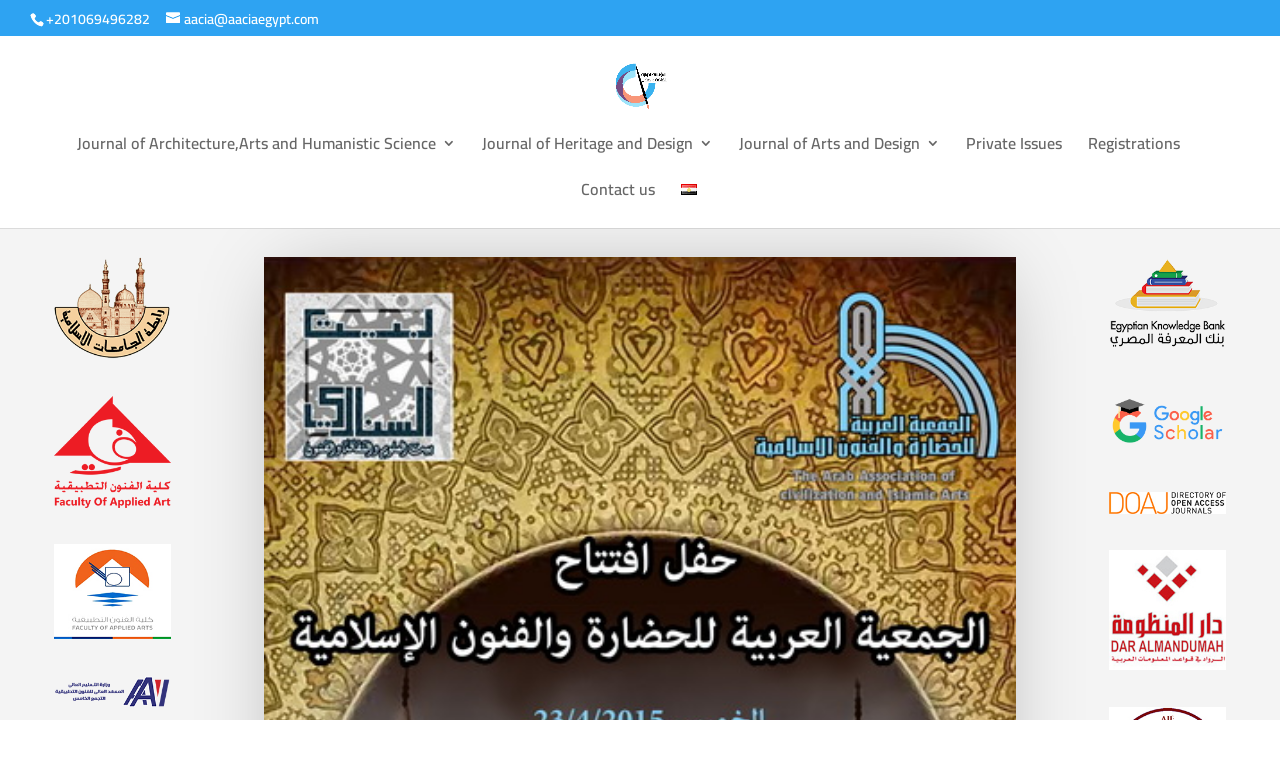

--- FILE ---
content_type: text/html; charset=utf-8
request_url: https://www.google.com/recaptcha/enterprise/anchor?ar=1&k=6LdRPSEsAAAAABACn-si7OZGPjaxfoSwRzYoy_3t&co=aHR0cHM6Ly9hYWNpYWVneXB0LmNvbTo0NDM.&hl=en&v=N67nZn4AqZkNcbeMu4prBgzg&size=invisible&anchor-ms=20000&execute-ms=30000&cb=910w2wpi0vlh
body_size: 48868
content:
<!DOCTYPE HTML><html dir="ltr" lang="en"><head><meta http-equiv="Content-Type" content="text/html; charset=UTF-8">
<meta http-equiv="X-UA-Compatible" content="IE=edge">
<title>reCAPTCHA</title>
<style type="text/css">
/* cyrillic-ext */
@font-face {
  font-family: 'Roboto';
  font-style: normal;
  font-weight: 400;
  font-stretch: 100%;
  src: url(//fonts.gstatic.com/s/roboto/v48/KFO7CnqEu92Fr1ME7kSn66aGLdTylUAMa3GUBHMdazTgWw.woff2) format('woff2');
  unicode-range: U+0460-052F, U+1C80-1C8A, U+20B4, U+2DE0-2DFF, U+A640-A69F, U+FE2E-FE2F;
}
/* cyrillic */
@font-face {
  font-family: 'Roboto';
  font-style: normal;
  font-weight: 400;
  font-stretch: 100%;
  src: url(//fonts.gstatic.com/s/roboto/v48/KFO7CnqEu92Fr1ME7kSn66aGLdTylUAMa3iUBHMdazTgWw.woff2) format('woff2');
  unicode-range: U+0301, U+0400-045F, U+0490-0491, U+04B0-04B1, U+2116;
}
/* greek-ext */
@font-face {
  font-family: 'Roboto';
  font-style: normal;
  font-weight: 400;
  font-stretch: 100%;
  src: url(//fonts.gstatic.com/s/roboto/v48/KFO7CnqEu92Fr1ME7kSn66aGLdTylUAMa3CUBHMdazTgWw.woff2) format('woff2');
  unicode-range: U+1F00-1FFF;
}
/* greek */
@font-face {
  font-family: 'Roboto';
  font-style: normal;
  font-weight: 400;
  font-stretch: 100%;
  src: url(//fonts.gstatic.com/s/roboto/v48/KFO7CnqEu92Fr1ME7kSn66aGLdTylUAMa3-UBHMdazTgWw.woff2) format('woff2');
  unicode-range: U+0370-0377, U+037A-037F, U+0384-038A, U+038C, U+038E-03A1, U+03A3-03FF;
}
/* math */
@font-face {
  font-family: 'Roboto';
  font-style: normal;
  font-weight: 400;
  font-stretch: 100%;
  src: url(//fonts.gstatic.com/s/roboto/v48/KFO7CnqEu92Fr1ME7kSn66aGLdTylUAMawCUBHMdazTgWw.woff2) format('woff2');
  unicode-range: U+0302-0303, U+0305, U+0307-0308, U+0310, U+0312, U+0315, U+031A, U+0326-0327, U+032C, U+032F-0330, U+0332-0333, U+0338, U+033A, U+0346, U+034D, U+0391-03A1, U+03A3-03A9, U+03B1-03C9, U+03D1, U+03D5-03D6, U+03F0-03F1, U+03F4-03F5, U+2016-2017, U+2034-2038, U+203C, U+2040, U+2043, U+2047, U+2050, U+2057, U+205F, U+2070-2071, U+2074-208E, U+2090-209C, U+20D0-20DC, U+20E1, U+20E5-20EF, U+2100-2112, U+2114-2115, U+2117-2121, U+2123-214F, U+2190, U+2192, U+2194-21AE, U+21B0-21E5, U+21F1-21F2, U+21F4-2211, U+2213-2214, U+2216-22FF, U+2308-230B, U+2310, U+2319, U+231C-2321, U+2336-237A, U+237C, U+2395, U+239B-23B7, U+23D0, U+23DC-23E1, U+2474-2475, U+25AF, U+25B3, U+25B7, U+25BD, U+25C1, U+25CA, U+25CC, U+25FB, U+266D-266F, U+27C0-27FF, U+2900-2AFF, U+2B0E-2B11, U+2B30-2B4C, U+2BFE, U+3030, U+FF5B, U+FF5D, U+1D400-1D7FF, U+1EE00-1EEFF;
}
/* symbols */
@font-face {
  font-family: 'Roboto';
  font-style: normal;
  font-weight: 400;
  font-stretch: 100%;
  src: url(//fonts.gstatic.com/s/roboto/v48/KFO7CnqEu92Fr1ME7kSn66aGLdTylUAMaxKUBHMdazTgWw.woff2) format('woff2');
  unicode-range: U+0001-000C, U+000E-001F, U+007F-009F, U+20DD-20E0, U+20E2-20E4, U+2150-218F, U+2190, U+2192, U+2194-2199, U+21AF, U+21E6-21F0, U+21F3, U+2218-2219, U+2299, U+22C4-22C6, U+2300-243F, U+2440-244A, U+2460-24FF, U+25A0-27BF, U+2800-28FF, U+2921-2922, U+2981, U+29BF, U+29EB, U+2B00-2BFF, U+4DC0-4DFF, U+FFF9-FFFB, U+10140-1018E, U+10190-1019C, U+101A0, U+101D0-101FD, U+102E0-102FB, U+10E60-10E7E, U+1D2C0-1D2D3, U+1D2E0-1D37F, U+1F000-1F0FF, U+1F100-1F1AD, U+1F1E6-1F1FF, U+1F30D-1F30F, U+1F315, U+1F31C, U+1F31E, U+1F320-1F32C, U+1F336, U+1F378, U+1F37D, U+1F382, U+1F393-1F39F, U+1F3A7-1F3A8, U+1F3AC-1F3AF, U+1F3C2, U+1F3C4-1F3C6, U+1F3CA-1F3CE, U+1F3D4-1F3E0, U+1F3ED, U+1F3F1-1F3F3, U+1F3F5-1F3F7, U+1F408, U+1F415, U+1F41F, U+1F426, U+1F43F, U+1F441-1F442, U+1F444, U+1F446-1F449, U+1F44C-1F44E, U+1F453, U+1F46A, U+1F47D, U+1F4A3, U+1F4B0, U+1F4B3, U+1F4B9, U+1F4BB, U+1F4BF, U+1F4C8-1F4CB, U+1F4D6, U+1F4DA, U+1F4DF, U+1F4E3-1F4E6, U+1F4EA-1F4ED, U+1F4F7, U+1F4F9-1F4FB, U+1F4FD-1F4FE, U+1F503, U+1F507-1F50B, U+1F50D, U+1F512-1F513, U+1F53E-1F54A, U+1F54F-1F5FA, U+1F610, U+1F650-1F67F, U+1F687, U+1F68D, U+1F691, U+1F694, U+1F698, U+1F6AD, U+1F6B2, U+1F6B9-1F6BA, U+1F6BC, U+1F6C6-1F6CF, U+1F6D3-1F6D7, U+1F6E0-1F6EA, U+1F6F0-1F6F3, U+1F6F7-1F6FC, U+1F700-1F7FF, U+1F800-1F80B, U+1F810-1F847, U+1F850-1F859, U+1F860-1F887, U+1F890-1F8AD, U+1F8B0-1F8BB, U+1F8C0-1F8C1, U+1F900-1F90B, U+1F93B, U+1F946, U+1F984, U+1F996, U+1F9E9, U+1FA00-1FA6F, U+1FA70-1FA7C, U+1FA80-1FA89, U+1FA8F-1FAC6, U+1FACE-1FADC, U+1FADF-1FAE9, U+1FAF0-1FAF8, U+1FB00-1FBFF;
}
/* vietnamese */
@font-face {
  font-family: 'Roboto';
  font-style: normal;
  font-weight: 400;
  font-stretch: 100%;
  src: url(//fonts.gstatic.com/s/roboto/v48/KFO7CnqEu92Fr1ME7kSn66aGLdTylUAMa3OUBHMdazTgWw.woff2) format('woff2');
  unicode-range: U+0102-0103, U+0110-0111, U+0128-0129, U+0168-0169, U+01A0-01A1, U+01AF-01B0, U+0300-0301, U+0303-0304, U+0308-0309, U+0323, U+0329, U+1EA0-1EF9, U+20AB;
}
/* latin-ext */
@font-face {
  font-family: 'Roboto';
  font-style: normal;
  font-weight: 400;
  font-stretch: 100%;
  src: url(//fonts.gstatic.com/s/roboto/v48/KFO7CnqEu92Fr1ME7kSn66aGLdTylUAMa3KUBHMdazTgWw.woff2) format('woff2');
  unicode-range: U+0100-02BA, U+02BD-02C5, U+02C7-02CC, U+02CE-02D7, U+02DD-02FF, U+0304, U+0308, U+0329, U+1D00-1DBF, U+1E00-1E9F, U+1EF2-1EFF, U+2020, U+20A0-20AB, U+20AD-20C0, U+2113, U+2C60-2C7F, U+A720-A7FF;
}
/* latin */
@font-face {
  font-family: 'Roboto';
  font-style: normal;
  font-weight: 400;
  font-stretch: 100%;
  src: url(//fonts.gstatic.com/s/roboto/v48/KFO7CnqEu92Fr1ME7kSn66aGLdTylUAMa3yUBHMdazQ.woff2) format('woff2');
  unicode-range: U+0000-00FF, U+0131, U+0152-0153, U+02BB-02BC, U+02C6, U+02DA, U+02DC, U+0304, U+0308, U+0329, U+2000-206F, U+20AC, U+2122, U+2191, U+2193, U+2212, U+2215, U+FEFF, U+FFFD;
}
/* cyrillic-ext */
@font-face {
  font-family: 'Roboto';
  font-style: normal;
  font-weight: 500;
  font-stretch: 100%;
  src: url(//fonts.gstatic.com/s/roboto/v48/KFO7CnqEu92Fr1ME7kSn66aGLdTylUAMa3GUBHMdazTgWw.woff2) format('woff2');
  unicode-range: U+0460-052F, U+1C80-1C8A, U+20B4, U+2DE0-2DFF, U+A640-A69F, U+FE2E-FE2F;
}
/* cyrillic */
@font-face {
  font-family: 'Roboto';
  font-style: normal;
  font-weight: 500;
  font-stretch: 100%;
  src: url(//fonts.gstatic.com/s/roboto/v48/KFO7CnqEu92Fr1ME7kSn66aGLdTylUAMa3iUBHMdazTgWw.woff2) format('woff2');
  unicode-range: U+0301, U+0400-045F, U+0490-0491, U+04B0-04B1, U+2116;
}
/* greek-ext */
@font-face {
  font-family: 'Roboto';
  font-style: normal;
  font-weight: 500;
  font-stretch: 100%;
  src: url(//fonts.gstatic.com/s/roboto/v48/KFO7CnqEu92Fr1ME7kSn66aGLdTylUAMa3CUBHMdazTgWw.woff2) format('woff2');
  unicode-range: U+1F00-1FFF;
}
/* greek */
@font-face {
  font-family: 'Roboto';
  font-style: normal;
  font-weight: 500;
  font-stretch: 100%;
  src: url(//fonts.gstatic.com/s/roboto/v48/KFO7CnqEu92Fr1ME7kSn66aGLdTylUAMa3-UBHMdazTgWw.woff2) format('woff2');
  unicode-range: U+0370-0377, U+037A-037F, U+0384-038A, U+038C, U+038E-03A1, U+03A3-03FF;
}
/* math */
@font-face {
  font-family: 'Roboto';
  font-style: normal;
  font-weight: 500;
  font-stretch: 100%;
  src: url(//fonts.gstatic.com/s/roboto/v48/KFO7CnqEu92Fr1ME7kSn66aGLdTylUAMawCUBHMdazTgWw.woff2) format('woff2');
  unicode-range: U+0302-0303, U+0305, U+0307-0308, U+0310, U+0312, U+0315, U+031A, U+0326-0327, U+032C, U+032F-0330, U+0332-0333, U+0338, U+033A, U+0346, U+034D, U+0391-03A1, U+03A3-03A9, U+03B1-03C9, U+03D1, U+03D5-03D6, U+03F0-03F1, U+03F4-03F5, U+2016-2017, U+2034-2038, U+203C, U+2040, U+2043, U+2047, U+2050, U+2057, U+205F, U+2070-2071, U+2074-208E, U+2090-209C, U+20D0-20DC, U+20E1, U+20E5-20EF, U+2100-2112, U+2114-2115, U+2117-2121, U+2123-214F, U+2190, U+2192, U+2194-21AE, U+21B0-21E5, U+21F1-21F2, U+21F4-2211, U+2213-2214, U+2216-22FF, U+2308-230B, U+2310, U+2319, U+231C-2321, U+2336-237A, U+237C, U+2395, U+239B-23B7, U+23D0, U+23DC-23E1, U+2474-2475, U+25AF, U+25B3, U+25B7, U+25BD, U+25C1, U+25CA, U+25CC, U+25FB, U+266D-266F, U+27C0-27FF, U+2900-2AFF, U+2B0E-2B11, U+2B30-2B4C, U+2BFE, U+3030, U+FF5B, U+FF5D, U+1D400-1D7FF, U+1EE00-1EEFF;
}
/* symbols */
@font-face {
  font-family: 'Roboto';
  font-style: normal;
  font-weight: 500;
  font-stretch: 100%;
  src: url(//fonts.gstatic.com/s/roboto/v48/KFO7CnqEu92Fr1ME7kSn66aGLdTylUAMaxKUBHMdazTgWw.woff2) format('woff2');
  unicode-range: U+0001-000C, U+000E-001F, U+007F-009F, U+20DD-20E0, U+20E2-20E4, U+2150-218F, U+2190, U+2192, U+2194-2199, U+21AF, U+21E6-21F0, U+21F3, U+2218-2219, U+2299, U+22C4-22C6, U+2300-243F, U+2440-244A, U+2460-24FF, U+25A0-27BF, U+2800-28FF, U+2921-2922, U+2981, U+29BF, U+29EB, U+2B00-2BFF, U+4DC0-4DFF, U+FFF9-FFFB, U+10140-1018E, U+10190-1019C, U+101A0, U+101D0-101FD, U+102E0-102FB, U+10E60-10E7E, U+1D2C0-1D2D3, U+1D2E0-1D37F, U+1F000-1F0FF, U+1F100-1F1AD, U+1F1E6-1F1FF, U+1F30D-1F30F, U+1F315, U+1F31C, U+1F31E, U+1F320-1F32C, U+1F336, U+1F378, U+1F37D, U+1F382, U+1F393-1F39F, U+1F3A7-1F3A8, U+1F3AC-1F3AF, U+1F3C2, U+1F3C4-1F3C6, U+1F3CA-1F3CE, U+1F3D4-1F3E0, U+1F3ED, U+1F3F1-1F3F3, U+1F3F5-1F3F7, U+1F408, U+1F415, U+1F41F, U+1F426, U+1F43F, U+1F441-1F442, U+1F444, U+1F446-1F449, U+1F44C-1F44E, U+1F453, U+1F46A, U+1F47D, U+1F4A3, U+1F4B0, U+1F4B3, U+1F4B9, U+1F4BB, U+1F4BF, U+1F4C8-1F4CB, U+1F4D6, U+1F4DA, U+1F4DF, U+1F4E3-1F4E6, U+1F4EA-1F4ED, U+1F4F7, U+1F4F9-1F4FB, U+1F4FD-1F4FE, U+1F503, U+1F507-1F50B, U+1F50D, U+1F512-1F513, U+1F53E-1F54A, U+1F54F-1F5FA, U+1F610, U+1F650-1F67F, U+1F687, U+1F68D, U+1F691, U+1F694, U+1F698, U+1F6AD, U+1F6B2, U+1F6B9-1F6BA, U+1F6BC, U+1F6C6-1F6CF, U+1F6D3-1F6D7, U+1F6E0-1F6EA, U+1F6F0-1F6F3, U+1F6F7-1F6FC, U+1F700-1F7FF, U+1F800-1F80B, U+1F810-1F847, U+1F850-1F859, U+1F860-1F887, U+1F890-1F8AD, U+1F8B0-1F8BB, U+1F8C0-1F8C1, U+1F900-1F90B, U+1F93B, U+1F946, U+1F984, U+1F996, U+1F9E9, U+1FA00-1FA6F, U+1FA70-1FA7C, U+1FA80-1FA89, U+1FA8F-1FAC6, U+1FACE-1FADC, U+1FADF-1FAE9, U+1FAF0-1FAF8, U+1FB00-1FBFF;
}
/* vietnamese */
@font-face {
  font-family: 'Roboto';
  font-style: normal;
  font-weight: 500;
  font-stretch: 100%;
  src: url(//fonts.gstatic.com/s/roboto/v48/KFO7CnqEu92Fr1ME7kSn66aGLdTylUAMa3OUBHMdazTgWw.woff2) format('woff2');
  unicode-range: U+0102-0103, U+0110-0111, U+0128-0129, U+0168-0169, U+01A0-01A1, U+01AF-01B0, U+0300-0301, U+0303-0304, U+0308-0309, U+0323, U+0329, U+1EA0-1EF9, U+20AB;
}
/* latin-ext */
@font-face {
  font-family: 'Roboto';
  font-style: normal;
  font-weight: 500;
  font-stretch: 100%;
  src: url(//fonts.gstatic.com/s/roboto/v48/KFO7CnqEu92Fr1ME7kSn66aGLdTylUAMa3KUBHMdazTgWw.woff2) format('woff2');
  unicode-range: U+0100-02BA, U+02BD-02C5, U+02C7-02CC, U+02CE-02D7, U+02DD-02FF, U+0304, U+0308, U+0329, U+1D00-1DBF, U+1E00-1E9F, U+1EF2-1EFF, U+2020, U+20A0-20AB, U+20AD-20C0, U+2113, U+2C60-2C7F, U+A720-A7FF;
}
/* latin */
@font-face {
  font-family: 'Roboto';
  font-style: normal;
  font-weight: 500;
  font-stretch: 100%;
  src: url(//fonts.gstatic.com/s/roboto/v48/KFO7CnqEu92Fr1ME7kSn66aGLdTylUAMa3yUBHMdazQ.woff2) format('woff2');
  unicode-range: U+0000-00FF, U+0131, U+0152-0153, U+02BB-02BC, U+02C6, U+02DA, U+02DC, U+0304, U+0308, U+0329, U+2000-206F, U+20AC, U+2122, U+2191, U+2193, U+2212, U+2215, U+FEFF, U+FFFD;
}
/* cyrillic-ext */
@font-face {
  font-family: 'Roboto';
  font-style: normal;
  font-weight: 900;
  font-stretch: 100%;
  src: url(//fonts.gstatic.com/s/roboto/v48/KFO7CnqEu92Fr1ME7kSn66aGLdTylUAMa3GUBHMdazTgWw.woff2) format('woff2');
  unicode-range: U+0460-052F, U+1C80-1C8A, U+20B4, U+2DE0-2DFF, U+A640-A69F, U+FE2E-FE2F;
}
/* cyrillic */
@font-face {
  font-family: 'Roboto';
  font-style: normal;
  font-weight: 900;
  font-stretch: 100%;
  src: url(//fonts.gstatic.com/s/roboto/v48/KFO7CnqEu92Fr1ME7kSn66aGLdTylUAMa3iUBHMdazTgWw.woff2) format('woff2');
  unicode-range: U+0301, U+0400-045F, U+0490-0491, U+04B0-04B1, U+2116;
}
/* greek-ext */
@font-face {
  font-family: 'Roboto';
  font-style: normal;
  font-weight: 900;
  font-stretch: 100%;
  src: url(//fonts.gstatic.com/s/roboto/v48/KFO7CnqEu92Fr1ME7kSn66aGLdTylUAMa3CUBHMdazTgWw.woff2) format('woff2');
  unicode-range: U+1F00-1FFF;
}
/* greek */
@font-face {
  font-family: 'Roboto';
  font-style: normal;
  font-weight: 900;
  font-stretch: 100%;
  src: url(//fonts.gstatic.com/s/roboto/v48/KFO7CnqEu92Fr1ME7kSn66aGLdTylUAMa3-UBHMdazTgWw.woff2) format('woff2');
  unicode-range: U+0370-0377, U+037A-037F, U+0384-038A, U+038C, U+038E-03A1, U+03A3-03FF;
}
/* math */
@font-face {
  font-family: 'Roboto';
  font-style: normal;
  font-weight: 900;
  font-stretch: 100%;
  src: url(//fonts.gstatic.com/s/roboto/v48/KFO7CnqEu92Fr1ME7kSn66aGLdTylUAMawCUBHMdazTgWw.woff2) format('woff2');
  unicode-range: U+0302-0303, U+0305, U+0307-0308, U+0310, U+0312, U+0315, U+031A, U+0326-0327, U+032C, U+032F-0330, U+0332-0333, U+0338, U+033A, U+0346, U+034D, U+0391-03A1, U+03A3-03A9, U+03B1-03C9, U+03D1, U+03D5-03D6, U+03F0-03F1, U+03F4-03F5, U+2016-2017, U+2034-2038, U+203C, U+2040, U+2043, U+2047, U+2050, U+2057, U+205F, U+2070-2071, U+2074-208E, U+2090-209C, U+20D0-20DC, U+20E1, U+20E5-20EF, U+2100-2112, U+2114-2115, U+2117-2121, U+2123-214F, U+2190, U+2192, U+2194-21AE, U+21B0-21E5, U+21F1-21F2, U+21F4-2211, U+2213-2214, U+2216-22FF, U+2308-230B, U+2310, U+2319, U+231C-2321, U+2336-237A, U+237C, U+2395, U+239B-23B7, U+23D0, U+23DC-23E1, U+2474-2475, U+25AF, U+25B3, U+25B7, U+25BD, U+25C1, U+25CA, U+25CC, U+25FB, U+266D-266F, U+27C0-27FF, U+2900-2AFF, U+2B0E-2B11, U+2B30-2B4C, U+2BFE, U+3030, U+FF5B, U+FF5D, U+1D400-1D7FF, U+1EE00-1EEFF;
}
/* symbols */
@font-face {
  font-family: 'Roboto';
  font-style: normal;
  font-weight: 900;
  font-stretch: 100%;
  src: url(//fonts.gstatic.com/s/roboto/v48/KFO7CnqEu92Fr1ME7kSn66aGLdTylUAMaxKUBHMdazTgWw.woff2) format('woff2');
  unicode-range: U+0001-000C, U+000E-001F, U+007F-009F, U+20DD-20E0, U+20E2-20E4, U+2150-218F, U+2190, U+2192, U+2194-2199, U+21AF, U+21E6-21F0, U+21F3, U+2218-2219, U+2299, U+22C4-22C6, U+2300-243F, U+2440-244A, U+2460-24FF, U+25A0-27BF, U+2800-28FF, U+2921-2922, U+2981, U+29BF, U+29EB, U+2B00-2BFF, U+4DC0-4DFF, U+FFF9-FFFB, U+10140-1018E, U+10190-1019C, U+101A0, U+101D0-101FD, U+102E0-102FB, U+10E60-10E7E, U+1D2C0-1D2D3, U+1D2E0-1D37F, U+1F000-1F0FF, U+1F100-1F1AD, U+1F1E6-1F1FF, U+1F30D-1F30F, U+1F315, U+1F31C, U+1F31E, U+1F320-1F32C, U+1F336, U+1F378, U+1F37D, U+1F382, U+1F393-1F39F, U+1F3A7-1F3A8, U+1F3AC-1F3AF, U+1F3C2, U+1F3C4-1F3C6, U+1F3CA-1F3CE, U+1F3D4-1F3E0, U+1F3ED, U+1F3F1-1F3F3, U+1F3F5-1F3F7, U+1F408, U+1F415, U+1F41F, U+1F426, U+1F43F, U+1F441-1F442, U+1F444, U+1F446-1F449, U+1F44C-1F44E, U+1F453, U+1F46A, U+1F47D, U+1F4A3, U+1F4B0, U+1F4B3, U+1F4B9, U+1F4BB, U+1F4BF, U+1F4C8-1F4CB, U+1F4D6, U+1F4DA, U+1F4DF, U+1F4E3-1F4E6, U+1F4EA-1F4ED, U+1F4F7, U+1F4F9-1F4FB, U+1F4FD-1F4FE, U+1F503, U+1F507-1F50B, U+1F50D, U+1F512-1F513, U+1F53E-1F54A, U+1F54F-1F5FA, U+1F610, U+1F650-1F67F, U+1F687, U+1F68D, U+1F691, U+1F694, U+1F698, U+1F6AD, U+1F6B2, U+1F6B9-1F6BA, U+1F6BC, U+1F6C6-1F6CF, U+1F6D3-1F6D7, U+1F6E0-1F6EA, U+1F6F0-1F6F3, U+1F6F7-1F6FC, U+1F700-1F7FF, U+1F800-1F80B, U+1F810-1F847, U+1F850-1F859, U+1F860-1F887, U+1F890-1F8AD, U+1F8B0-1F8BB, U+1F8C0-1F8C1, U+1F900-1F90B, U+1F93B, U+1F946, U+1F984, U+1F996, U+1F9E9, U+1FA00-1FA6F, U+1FA70-1FA7C, U+1FA80-1FA89, U+1FA8F-1FAC6, U+1FACE-1FADC, U+1FADF-1FAE9, U+1FAF0-1FAF8, U+1FB00-1FBFF;
}
/* vietnamese */
@font-face {
  font-family: 'Roboto';
  font-style: normal;
  font-weight: 900;
  font-stretch: 100%;
  src: url(//fonts.gstatic.com/s/roboto/v48/KFO7CnqEu92Fr1ME7kSn66aGLdTylUAMa3OUBHMdazTgWw.woff2) format('woff2');
  unicode-range: U+0102-0103, U+0110-0111, U+0128-0129, U+0168-0169, U+01A0-01A1, U+01AF-01B0, U+0300-0301, U+0303-0304, U+0308-0309, U+0323, U+0329, U+1EA0-1EF9, U+20AB;
}
/* latin-ext */
@font-face {
  font-family: 'Roboto';
  font-style: normal;
  font-weight: 900;
  font-stretch: 100%;
  src: url(//fonts.gstatic.com/s/roboto/v48/KFO7CnqEu92Fr1ME7kSn66aGLdTylUAMa3KUBHMdazTgWw.woff2) format('woff2');
  unicode-range: U+0100-02BA, U+02BD-02C5, U+02C7-02CC, U+02CE-02D7, U+02DD-02FF, U+0304, U+0308, U+0329, U+1D00-1DBF, U+1E00-1E9F, U+1EF2-1EFF, U+2020, U+20A0-20AB, U+20AD-20C0, U+2113, U+2C60-2C7F, U+A720-A7FF;
}
/* latin */
@font-face {
  font-family: 'Roboto';
  font-style: normal;
  font-weight: 900;
  font-stretch: 100%;
  src: url(//fonts.gstatic.com/s/roboto/v48/KFO7CnqEu92Fr1ME7kSn66aGLdTylUAMa3yUBHMdazQ.woff2) format('woff2');
  unicode-range: U+0000-00FF, U+0131, U+0152-0153, U+02BB-02BC, U+02C6, U+02DA, U+02DC, U+0304, U+0308, U+0329, U+2000-206F, U+20AC, U+2122, U+2191, U+2193, U+2212, U+2215, U+FEFF, U+FFFD;
}

</style>
<link rel="stylesheet" type="text/css" href="https://www.gstatic.com/recaptcha/releases/N67nZn4AqZkNcbeMu4prBgzg/styles__ltr.css">
<script nonce="fffYiRDqhDn4NpPRbVllEQ" type="text/javascript">window['__recaptcha_api'] = 'https://www.google.com/recaptcha/enterprise/';</script>
<script type="text/javascript" src="https://www.gstatic.com/recaptcha/releases/N67nZn4AqZkNcbeMu4prBgzg/recaptcha__en.js" nonce="fffYiRDqhDn4NpPRbVllEQ">
      
    </script></head>
<body><div id="rc-anchor-alert" class="rc-anchor-alert"></div>
<input type="hidden" id="recaptcha-token" value="[base64]">
<script type="text/javascript" nonce="fffYiRDqhDn4NpPRbVllEQ">
      recaptcha.anchor.Main.init("[\x22ainput\x22,[\x22bgdata\x22,\x22\x22,\[base64]/[base64]/[base64]/[base64]/[base64]/[base64]/YihPLDAsW0wsMzZdKTooTy5YLnB1c2goTy5aLnNsaWNlKCkpLE8uWls3Nl09dm9pZCAwLFUoNzYsTyxxKSl9LGM9ZnVuY3Rpb24oTyxxKXtxLlk9KChxLlk/[base64]/[base64]/Wi52KCk6Wi5OLHItWi5OKSxJPj4xNCk+MCxaKS5oJiYoWi5oXj0oWi5sKzE+PjIpKihJPDwyKSksWikubCsxPj4yIT0wfHxaLnUseCl8fHUpWi5pPTAsWi5OPXI7aWYoIXUpcmV0dXJuIGZhbHNlO2lmKFouRz5aLkgmJihaLkg9Wi5HKSxyLVouRjxaLkctKE8/MjU1OnE/NToyKSlyZXR1cm4gZmFsc2U7cmV0dXJuIShaLlU9KCgoTz1sKHE/[base64]/[base64]/[base64]/[base64]/[base64]\\u003d\x22,\[base64]\\u003d\x22,\x22G8KUw5twCcKBEcOdeRorw7DCssKtw6LDhX7DiA/[base64]/DgxPCicOawrbCvCJFPcKNI8OMwpjDg0TCnkLCqcKhGkgLw4tYC2PDosOlSsOtw5PDrVLCtsKaw7w8T2d0w5zCjcO3wp0jw5XDgnXDmCfDv3kpw6bDo8KAw4/[base64]/[base64]/[base64]/w5RPw6M7QsKmw7DCgWoYw7wGPjLDnsK+w7x0w43DgsKXcsKxWyZ5FDtwW8O+wp/Ch8K/ewBsw4Mfw47DoMOgw4Ezw7jDjzM+w4HCuyvCnUXCi8KiwrkEwozCh8Ofwr87w7/Dj8OJw77Do8OqQ8OTOXrDvUcBwp/[base64]/DrsKNw6PDssKXPMOmwqPDsVnClMKJw7PDpwbDjHHCjsOBDMK3w68HZy1LwrIQBTMLw5fCgsKhw6LDv8KtwrLDoMK8woZ/bsOJw7XClcOkwrRhVRXDtFMeM3clw6ojw4ZpwoHCik7Dl3oHDi/DqcO/fW/DkTPDtcK4OyDClsKNw6nDtsK/PW9IDkQjPsKfw4QnBR7CimdMw7TDvWx+w6UEwrbDi8O8B8OXw4HDv8KbNHjCqcOCWMKfw6VSwp7DrcK8I0/DvU83w6rDpRMLYcK2SFlvw4TCrMKyw6TDq8KeNELCkGwOA8OfI8KMdMOGw45qLjLDvcOxw7TCvMOpwqPCvsKnw4cqPsKAwovDtMOadhHCi8KNYMORw4d6wobCo8K6wpxPB8OHa8KfwpAlwprChcKkRFbDssKNw4jDoFUNwqVCecKYwpFHZljDnsK/GV4Zw6LCpXo9wpzDtHDCsBbDhDbDqD9owo/CocKbwpvCvMOvw7hzB8OIO8OxS8KQSFTCvsK0cAQ9worDnX9ewqobOSgOJQgow6HCicKVwoLDscOowrZ6w7BIUCMzw5tWMULDiMOLw6jDn8ONw7HDuibCrWMww4bDoMOgC8O3OhXCu1vDlH/[base64]/[base64]/DtcK4w7EgwrPDrMO9w7t0EyrDvi/DvgMzw5cJajvCqVbCpcKjw7d/[base64]/CsWnCtgXDkcOKw5AvFlTDm0JEHsO0wrcVwo/[base64]/Cs8KLw6V3KcOoH8OeO8KpUE/[base64]/wp8md2ETE0Vhwr0Jw78fwqIYUQXCi8KKTsO+w4p+wrfCk8O/w4PCsn8OwoTCrcK6YsKAwo7CvsK9IWXClWbDmsKLwpPDm8ONa8O1JQbCusO+w53CmAXDhsO6My7DpsK1X0Y6w7QDw6fDlHbDvGbDiMOsw7E/[base64]/w5gqKxglDmEaw5LCvsKmwqZjwoTCh8OtBMOADsKKKTDDncKfD8OFXcOFw656RAfCicOjPMO9fcK0wqBhKzM8wpPDukszOcO5woLDtMKlwrhfw6rDhzRORxhlKMK6AMK+w6RVwrthYsK+TnNqwqHCtEnDqGHCjsKuw6jCi8KmwrQYwp5CPMOlw4jCvcO5WE/CmR1kwovDgH1ww7sRUMOUcsKSLQIBwpFnfcO4wp7CusKhccORAMK6w6tnYkDCmMK4D8KLGsKECHgKwqhZw689G8O1w5vCtcOewr8iKcKxRRw9w6ctw6jCsXrDrMK9w5xswr7DpMKVG8K9AsKcaA5RwrteLCrCiMK+A01/w4nCuMKFesOKDRzCt3zCvGARX8OwE8K7acOwVMOTA8KQYsO3w47Cs07Dil7DmMORax/CrgTCoMKWI8O4wr/DvsKAw4dYw57Cm0EjGUjClMKfwobDnjbDscOswpARMsOND8Ooe8K/w4Vvw4/DojvDtlTCkljDryfDgzHDlsO4woBzw5fDl8Oow6RMwqhjw70qw5wlw5LDisKFVD/DvHTCt3HChMO0VsOKb8K5EMOqR8OcBsKEPCBTQQ3Ch8KNIsKDwrYpYEE2E8OBw7tJM8K3ZsOcKsKow4jDjMOowrlzR8KRTXnCtCTDsxLCp17DvhRYwo9QGn0IScO5wqzDk37ChR8Rw7HDt3TCp8OLKMK7wrFYw5zDgsK5wpNOwr3CssK3wol7woxowpDDtsO/w4DChWDDqBXCnsKnfDvCksKhJ8Ovwq7Do2DDjMKGw6xITcK5w6M5O8OeU8KDwrMKC8Kgw5vDj8OseBPCt3zDuwJvwqAkbwhFcEDCqnvCvcObWBEQw6pPwqBtw5/DjcKCw7s8HcK+w4x/wpczwpfCnUzDvlHCqMOrw7PDrQzDmMKbwqbChjXChsOBYsKUFCzCvxrCgQTDqsOhDHRgwpDCs8Oew7NGcCNiwonDk1PDhsKbUxbCkcO0w4PCnMKSwpbCgMKFwrdLwpbCiGrDhX/ChWPCrsO9HBvCkcK4LsOAE8OcPwk2w6/Cl03CgxYtw7nDkcOIwrVUbsKqJQgsCcKqw6JtwqDDh8OLQcK5JA1TwpnDmVvDl0UwJxnDk8OZwpNvw71JwrDCmn/ClsOnZsKTwq8mM8OKM8Kqw6LCpnQ8P8O/RkLCuy/DrDE0HcOVw6jDs1IIXcK2wppkcsO3aRDCj8KgPcKYTcOmSwPCoMOlSMO5G3hQdWvDnMONBMKZwpVXEmlpw6syWMK4w6fCssODHsK4woABR1DDpkjCtll1AMK/a8O5w5XDrmHDgsKJH8OSJEbCuMORKVMQahzCgSnCmMOIw5bDsybDtWlNw78ldzsJLF41fMK9wpnCpzPCriDCqcO9w7E8wpFBwrUDYMKuQsOTw78lIR8dJnrDv1o9QsORwpUZwp/CgcO7EMK9wpnCmMODwqPDjcO2PsKrwoF8dsOnwq/[base64]/CrUggwooBYsKrEcOEw73DmsO6wodAH8Knw5ANBcKOKhBWw6DCjMOlwqnDtlMgDXdwVcK2wq7DjRR4wqQ9fcOmwr9uaMKjw5HDhX0MwqUAwqw5wqYCwo3CpG3CpcKWLFjCrW3Dj8O/LxnCqcKgbkDCgcOCVx0tworCuyfDt8OYbsOBcjvCq8Khw5nDnMKjwpHDtGITLkBwQ8O2GHZWwrlBIsOGwplDEFNiwpXCtxhSPAAswq/DmcOxCcKhw7NEw5MrwoIVwpbDj3hkJDZ1ejtrG2LCpsOvZ3MCP1rDsW/DkUTDm8OUMwNdNVcPR8K+woDDplhpKUExw6zCu8OGEsKmw6FOQsK8J0Q9KVDDpsKCDy/DjxtaVMKAw5vCmMK1VMKiV8OPMyXDiMOdwpXDtDvDr3hFe8K8wqnDncOPw79hw6gTw4LCpm3DmCt/[base64]/DpXDCkX1wPlTCpcO+NFHDucOaP3XCtlwHQMK3FVbCmMK0w7nDt0oyJMKMZcOpw54Mwq3CrsKaPG4VwpDChsOHwpMDajvCk8KMw4xvw6nCmcObBsOBTH50woHCucOew4FuwpzCg3fCihIFW8KewrMZPlgkEsKjccONwq/DusK7w7rDuMKVw45twpfChcOEBsOlKMOkaljChMOhwqFkwpkjwpQTbyjCkRDCmgRYMcOEF1zDoMKgN8KBTFjCgsOaFsOdaXLDmMOOQ1jDrB/DuMONOsKSACHDv8K9aGxUVkt5UMOuACUyw4Z/Q8K7w4Jow4rCgW4UwpvCssKiw6bDlMKbDsKdXh4ZJDwnXTrDqMOHGVhWSMKVMkLCssKww4bDqGY9w6HCjMO4aD8DwpQ8I8KIX8KfWyPDhMK/wqMwD1jDpMOTFcKcwo0nwo3DsErCplnDtCxTwrs/wpnDlMOuwrQtKHvDvMKawo7CqBZzwrnDlcKJOsObw5DCu0PCkcODw4/[base64]/CknLDjEbCkWV3w6F1UzQELcKuT8KTNjNXfjpcEsK7wq7DkmjDiMOzw5bCiHjDrcKCw4oCRVbDv8KJDsKPKUtHw5Rywo/CkcKgwpTCssKcw5Z/[base64]/LMKDbEHDrEp3ES7CqzLDt8OAw6HCucOpwrzDsRbCkn83W8OAwqLCrcOpJsKww6ZtwoDDg8K4wqtbwrkcw6ROBMOZwqlHXsOBwqoqw7dDScKPw4JJw6zDlwRfwqLDtcKLfHfCuxhvLEzCksOmPsOIw4PCjcKbwpROJizDmMOaw7/DisO+XcK2cmrCvVMWw4M3w7/DlMK0w5/[base64]/PMODQlQ0w6/Ds8KGfsOCw7xqXHvDjjtTYnTDpsOyw4bDhgvCmQvDk0nCosOVOwpwXcKmTHxNwrkFw6DDosO8ZcOAEcO+FHxjwqTCqSoRZsKWwofClMKDKMOKw5jDp8KJGmgIO8KFB8OYwrDDoH/Dj8O+LGTCjMOfFgLDuMKVWmw4wpRfwr4AwrPCum7DmsKiw7oZfsKUN8OQO8KQQMO7XcO7ZsK3L8KawqxOwoAAw4cuwq5/AsKOJUnCqMKHNCg/YBgvBsOUTsKoGcKNwrBKXTLCvXLCskTDgsOjw5pfYBbDrsKjwpnCv8OKw4nCnsOdw6YjQcKcJSAHwpfCm8OJZgrCtmw2QMKAHEDCp8K/woljF8KLwoVBw7DDncKzOQ00wpfDpMKbK1wBw7TDkyLDpEXDr8ORIMOqPG0xw4/DpQbDjAfDrQpMw4Z/D8KJwpnDtBRGwqtawqoHFMOww54NDjzCpBHDr8Kkwpx+J8KXwpltw7I7wr9jw5wJwrcQw5/DjsKOG2fDiFlHw7lrwrTDh3fCjndGw6YZwoIkw7tzw53DqRR+NsKcaMKsw7rCu8OUwrZGwq/DtcK2woXDul90wr13w7vCsHzCpnDDnFDCt33CjcO0w5LDkcOIdUVEwrUFwrLDgkzCvMKLwr3DkihJCV/DqMOuQm1fC8KCYyE9wobDp2PCjsKHFFDCp8OJA8Osw7jCv8OJw7LDlcKZwpXChFVJwr8HD8KPw5QXwpkqwp/CsCHDpsOafgzCg8OjVVDDqsOkc35+LcKSZ8O1wojChMOBw7XDngQ0C1TDo8KMwoJmw5HDun/CvcKWw4fDucOsw6kYw53DpsKIbXvDkSBwLDnDggJBw5Z5FnTDpTnCgcK7fDPDkMOXwowHAwt1JcOmAMK5w5LChsKRwozCtGEbTVDCpMO/OMKNwqZaZ2DCocKFwrLDoTUpXVLDhMOMXcOHwr7CtDdMwptSwoPCmsOzVcKvw5jCj1bCvwctw4jDhSphwp/DucKLwpvCisOpXcOhwrvDmRbCl1vDnEpUw63CjX/CncKnQUgkQ8Kjw7zDiAA+IxfDgcK9MMKwwr3ChAjDvsK3aMOBRXsWQ8OZDcKjam0zHcOLFsKbwrfCvsKuwrPDpiJ6w6x2w4vDrMOpe8KZe8KsTsKcBcOjJMKQw5nDpD7ChCnDnC1oJ8OWwp/ChcOgwrjDjcKGUMO7wpjDgWEzJCTCu3vCmC5JJcORw5DDlSjCtGFtCsK2wr1hw601AQnCgAg/QcKYw57DmcOewpoZV8KxGcK1w4JLwochw7PDj8KNwpcfbGHCo8OiwrdKwoJNOcOCJ8Oiw7vDvVIWQ8OAWsK1w5jDmcKCUQ9kwpDDhUbCo3bDjgE+R1QcFEXDscKrBhs+wrrCrlvDm1fCtsK+wqbDtsKkbxLDiC/[base64]/w6VewoXDkAvCo8KnOxkZworDjjTCr1TCpGfDm2rDmBnClsOzwot2K8O9W0haecKqesK0Jx5aDD/[base64]/CqxrCs8KBJMKswoQnGcKQw7bCvcOBQBfDlFLCjsKdY8OSw4nCswTCog5WA8ONGcKjwpnDqx3DhcKawobCqMKMwoUXJj/Cu8OCWEU/acKGw6wywqUewo3CogtewrIJw47CuDQ4DXckISPChsOsdMOmYgYxwqJKf8Oow5U/dMO/w6UHw6LDrCQJQcKhSWpmJsKfdXrCqC3CvMK6SlHDkhoHw6xJfhFCw5DDhjLDr2FcM18ew7rDnyhAwrxywpRiw6VlJsKgw4bDrmLDkMOTw5zDocOJw6hJIsKHwpIpw7odwrcAecKFBsOyw7vDm8KKw4bDmCbCjsKqw4LDu8Kaw5teXkoswrHCp2TDgcKCOFR8YsO/by9Mw4fDoMOYwoXDiw1Bw4Mgw5Bmw4XDvcKsWhNyw5jDjMKve8OFw7IdPxTCj8KyMScEwrVMX8KxwrjDtR7Cj0vCg8OlMBDDnsOzw5rCp8OeQnDCgsOXwoUGYx/DncK+woxIw4TCjlRkb3jDnnLCvcOVch3Dk8KELn15PcOsccKYJMOZwoMnw7PChT4tJ8KFQsKsAMKALMK9Wz/CmUjCoEzDvMKJIMOJZ8Kww594fsKAb8OkwrBxwq1lWUgVPcODXSHDkMKnwrXDqsKJw5DCscOlIsKxc8OMfsKQIsOCwpN4wrHClS3Cu3h2Y33CocKGfR/[base64]/[base64]/N8Oxw5rCsR/Cp8KGw5l5SG5GwqPDrsOLcMOXF8OQOMKVwq8zPG8cTyoaVgDDnivDnUnCicK7wrHClUvDscONE8K1U8KuLTpZwpwqMmkbwpA+wrvCosOSwrhJFFTDk8O/w4jCoWPCucK2wq9PYsKjwo1yOMKffwXDvVZdw7Z2YHrDlBjChzzCnMO7HMKFK1TCv8O5wr7CgBVDw6jCiMKFwpDCuMKjBMKmL0x7LcKJw552GRrCs2HCu3/[base64]/DocOmw4HDg8Oxwp/CtyZiwpYKw5nDm2nDnsOvRcOlw4DDssKcfcKzD3FrVMOuwoLDriXDsMOvfsOUw4lVwoE1wrjDhsOhwr7Dh0XCmMOhLcOtwrjCo8KrUMKsw7Uuw7kWw6JnEcKrwoVswoQ7blDCokPDuMOHDcOTw5rDnmPCvBFXYHXDpsO/w7DDisO4w4zCssOYwq3Dlz3ComsxwpV/w5DCt8KcwqXDosOywqzCsgPDtMKcJHhfQxMEw5DDhT/DrMKIUsO/XMO+w4fCkcOtJ8KSw7nCmFrDqsOedsOMHyzDu080w71qw59Zc8OuwrzClx45wpd/NCpgwrnClXXDn8KHScKww6nDlSd3dQnDiGV4aGzDim1Qw4R4Y8OtwqVMbMK+wo5IwoE+FcOnCsK3w5bCpcK+wro3fUbDig/DiE4NWAEww6omw5fCtsKTw6pqYMOrw43Cq13CuDbDjl3CmsKPwoFGw7zClMOadcOJbMOKwrs1w7xgPhHDr8KgwprDmcKgPV/DisKpwp/[base64]/DvsKhXsO1w6XDiS5RU37CkMOMWcKJw4vDggbChMKlwr3CiMKTQXx9LMKywq8rw4DCssKywqbDoRzDpsKuwq4dX8OywpRQNcK3wpJEL8KAJMKTw78kacKuOcOYwojDjHsxw5lnw51ywpgDSsKhw7Zjw7xHw6BtwoPCm8Ozwo9gRX/DqcKZw6YjaMKswps5wpovwqjDqj/[base64]/wqTCjMKJw5tow59FdjswbcKLw6U2w5Mawo3DpFtBw5zDtHtAwoTDhxMzJ1I+cikpezZYwqI7ecK8HMK0B0zCuHrCr8Khw5ktYXfDt39jwo3ChMKMwr3DtcKLw6/DgcOTw7AIw4XCpzPCrcKNSsOfwqFmw5ZYw5YKAcOXFxLDkDpPw6/CmcOOcFvCpThCwpMOGMOyw4rDgVXCj8KFbx/Dh8K9VnDChMOFIg7CixPDonwAR8OWw7oGw43CkzHDqcKbwo7DpsOCScOhwqp0wqfDkMONwrB0w5PChMKUOMOpw6YSfcOiRgxUw63ChcKEwqksT17CoEDDtHAEWnxaw4/ClMK/wpjCnMKRCMK/wp/DiRMaacKow6psw4bCusOpPy/CpcOUw6vDmgxZw5nCrmsvwpg/[base64]/Di8OkTMObfsOHw7fDksKoIcOqwrHCqsKhw5zDnDrDrMOkC3lQTVHCuEh6wpNowpIaw7LClFt4LsKjd8OVDMOowqkpXcOBw6XCocKPDTrDv8O1w4glKMKGVhhGwpJAMMOERDhFSVUJw4MhARdATsOxZcOAZcOfwo/Dl8OZw7low4AYacONwoNjVHgnwoDCklUlGcO7XHEQw7jDm8Kiw6whw7TCjMKrQsO5w6nDpQrDkMOMAsO2w53DqWnCtAnChcOlwrMgwo/DlnvChMOcSsKzRmbDkMOGLsK6M8Orw64Pw6hJw4oHejrCvkLCni7CpcOzE0ddBj/[base64]/wr7DkEXCvxfDrDkLf8O0SMKUwpkidnbDv8OzPcKDwpjCoSgvw43DkcKacTFKwp0vSsKbw5hdw4/DmjfDt2rDmHXDggJhw6lPJ0rCiGrDn8KWw5BEbWzDtcK+bEQFwrHDhMK4w4bDsxh/ZsKEwrZxwqYdOsOtE8O5RcK9wpg0b8OjNsKiS8Knwo/Ci8KSY0sNbTVwLAIlwrZmwqvDnMKhZMOeewTDhsKZeVU+QcO6C8OTw5HCo8KnYh1ww4/DrwvDo0fClMOhwqLDpx4Yw7AjIGfCgmDDisORwpdlDXEWHg3CmF/[base64]/Ck8O9T8OewqXCisOZw55Gw7PDksK8S0Aqw4DDpcKhwoEOw4zDlMKcwpgvwpLCtyfDtHlRJzxww5EZwpHCvnbCgGfChU5OL2E1fsKANMONwrbChhvCsQzCnsOKVHMBd8Klci4Dw4g7CGpqw7Ugw5XCgMKFwrbCocOYVjNbw5PCksONw75nEcO7Jw/CgcOgw5QywqAaZDPDtsO5Jxt6JBjDuDfCuR8xw4QvwoMYPMO3wq9BYsOzw7srXMO4w5Q+ClQoNyNawqLCsgs3VXfCiy4kGMOWZhVyel1pcExeGsOHwoXCr8KMw5Raw4coVcK/A8O2wq1lwq/DpsOHbQkULnrDocOnw5wJW8OzwovDmxRdw6HCpEPCgMKoVcKTwqZiXVUTFHhawrVhJxXDj8KeesOKasOYNcKxwrbDtsKbbXxCSRfCmsOqEizCmGzCnFMQw4sYJMOfwoEEw4LCi2kyw7TCuMKYw7MHBsKbwpzCgX/[base64]/ehHCvmVaKh4UCcO4w5HDnQPDrcOJw7wECEBuwpI0GMOORcKswrt9GA0NR8Kxw7cWDFYhMA/DrkDDosOXDcKTw6gkw7A7e8OXw5poDMOHwr9cAxHDtMKXZMOiw7vDlsOqwozChBTDpMOpw5wkXMOTdMKNRxjCumnDg8KCCBPDlMK6E8OJQ2jDgsKMIBYww5LCjcKeJ8OZH3/CuT3DtMK/[base64]/CmgbDkHomZzzDsCPDkD5Jw6goJ8KVG8KIP2vDrMOIwoHCscKpwovDqsO2LcKbZcOpwoNPwrXDq8KJwo1ZwpTCs8KQL13Ct0oBwqnCi1PCt33DlMO3wqUgw7LDoTfCvg1uE8OCw4/ChcO4GgjCtsOjwptKwovCgBfCrMKHa8Ovwq/CgcO/wosqOMKbLsOTwqTCuBDDt8Khw7zCoFPDgWtWf8OgZcKzV8KlwotgwqzDuAxpGMO0w5/Cq1clSMO4worDvMOYHcK7w4XCnMOgwoVoQlcPwpNNJMKqw5/[base64]/CqcKIJRnCp8KHw5HDpDZ5H0PCssONwoRmPkNKT8Oow6zCi8OdHWQwwrHCkcORw5jCsMKhwowOW8OFSMODwoAJw7rDlj8sYTsyR8O5RCLCqMKRQiNBw73Cr8Oaw7VuKkbDsQvCgcO/eMOtaR7CsSZDw4RyT0/DisOacsK4MWZVSMKzE09TwoAUw7/CusOGCTTChXEXw6nDpMKQwqQrwofCqMOTwqDDv0PDpiliwoLCmsOVwqgxBmFAw59gw4E9w6XCm21VbgDChDzDiy52DSoKB8OZbmYJwoZKcSZ+RyfDi10/wqTDj8Kcw4EJPA7DlRZ+wqIewoPCtiJsR8KzUyhuwoZDacKpw5EYw4vClW0kwq7Do8KaPQHDlAfDl0pXwqMRJcKFw4ITwoPCvsOow47CvTxmYcKBc8O3NSzClxLDvcKXwqo/[base64]/wo8OCTx8RcKxwrBnw59cw6VedyUbbsONwp1qw6rDlsO+EsOXWnl0KcKtYw4+a2/Dk8KOCsOPEMKwXcKiwrLDiMO0w4QjwqMTw7TCqDdYX2ghwr3DrMK+wpx2w5EVQ2Quw5nDn1fDksOPP0bChMKowrPCiiLClCPDkcKSC8OqesOVesK9wpdNwoB7Lm7CssKAcMO2HHcIScOfM8KIw63CocO3w7hwZH/[base64]/Drh5qLMOOwocgATknw5nDtiPDgXQeVUbDlw/CsEADbcOBNkIZw4w3wqhgwovCp0TDnDbCksKfOnoTNMOpRTbCs1ENLA4pwqvDgsKxGhNrCsO7XcKIwoEYw7DDtMKFwqZUI3YRZWosJsKVWsOuUMOnCELDiVLDky/CqkFAXTgEwrFwEX3Dq00KH8KFwrRXNsKvw497wqZpw5rCosKiwrzDiiPDsE7CsxZUw6d8w7/[base64]/DgsK1BMKuccO9wr/[base64]/DjBk7wqI7PsOJwrMrP8OzwoYNw5V7bMKYX1IWBcKEGcKqWEI2wqpVPXzDkcO7GMKsw7nChFvDpkXCpcOBw5LCgnJBcMKiw6/CrsOUKcOowqJ/wp3DnMOSQMK1AsOAwrHDk8OdZBEvw6J4eMKGIcKrw5/DosKRLGN5asKCRcOyw4cow6nCv8OSC8O/csOHPTPDmMKZwpl8V8KoNhJiCsOlw4dUwqQydsKnFcOIwoVRwoA5w5vClsOSXybCnMOsw61MIiLDncKhFMOwNAzCsWfCqcKkSmwyX8KuKsKYXxEQUcKICcOyaMOrGcOSLVUqXWJyGcOXHVszaB7CoENFw4IHTi1rHsOWB0/DoF5Rw7oow7xXVC5Lw5PCncKsZmF6wohew79Zw4rDqRXDiHnDkcKcWirClzjCjcORB8KAwpUIOsKNMwDDvMKww5PDgFnDkkbDrmo8wo/[base64]/[base64]/CgsO/LMKhw4bCj8KgwqnCt8OmwqRbwqlUwpnCugMuRGAMAcOMwqdSwo0cw7ULw7TDrMOTJMKFeMOIUFYxWzY2w6wFKMKuDsOOY8OYw54gw4Itw7HCqwlbVsObw5vDhcOiw54GwrXCok/DpcO9RsKxIFg3VFDCt8Oqwp/DncKIwobClBTDskI1wpEyd8K/wpjDpBnDrMK7NMKHfhLCnMOAcGtUwrnDrsKJfE/DnTcdwq/DqXsJAVN+N25mwppjXxdow4TDhhJvdHvDoWTCv8Kjwr9gwqjCk8OLP8Oyw4ZOwoXCvkhlwo3DvhjCnFRDwpp/[base64]/[base64]/w5FBwpTCuMKcCwxgI8OMXsO1NXnCuDTDscKQw7ccwoNtw4HCimQXMyjCv8O6w7nDmsK+wrnDt3s1Glpdw40Cw4TChm4oJXzCtmrDncObw6XDkzDDgsOZCWPCsMKgRBPDusKnw4gBJMO0w77CmlbDicO/[base64]/wopGwp8CMcOdw5TCsMOPR8O0w6IiW8Oewr7ChVnDqhxPAU9KB8OUw60Zw7pRYRc+w6PDuXHCvMOTAMO4aR/[base64]/[base64]/DtHPDucOhwrxLJDwMw6clw63CpMOewpHDr8KFwq4uZMO8w6tcwq/[base64]/w6NYw6NEw4jChMObc8OkwqbCrzBVw784wrfDhTk2wrNlw7HCv8OdHhfCgTJkFcO/wq5ew7kSw5/CrnnCu8KLw4c8BGZbwpkLw6tCwpImSnFtwpPDtMKFTMOvw4TCkiAJwp0zAzwxw5TDj8K+w6RSwqHDgls/wpDDlCBhEsODSMOTw5fCqkN6wqrDtz8ZK2XChBJQw60xw7nDgilPwo4qDAXCmcKDwobCmnrCkcOyw68BEMK7fsKxeCMAwojDph7ClsKxTDgSZTIQVSHCgA01TU85w5I5Sgc3fsKMwqsSwozCh8OwwoXDocO4OAgxwqDCjcOHJWwHw7bCjHQbWsKUAFxGHi/[base64]/w5nCvsKGNMKlwoA1wrTDkCjDgcOmCCArNsKFwocwZnEAw6ggIUoTEMOeWsOww6XDlcK2EQINYDwZecONw4V6wo85EQvDiFMhw6nDuTM6w6wvwrPCumAAJGDCjsO2wp9hD8O+w4XDimbDrsKkwq3DqsOSG8OLwrDCjB86wqxgAcKDw6DDicKQPmMgwpTDnHnCnMKuKx/DvMK4wrHCkcOFw7TDiwTDocKyw7zCrVQYMRsEaC5PDcOwM0EmNgJnD1PCti/DhBl/w4XDmFcZPcO/w5A9wojCqhvDmhzDqcK7w6lAK0odEMOYUhDCscOTGDDDksOXw45Cwp4TG8OOw7hNc8OTZgVRQsOwwpvDli1Mwq/CgTHDgWnCvzfDoMK9wo9mw7bCsxjDvRBnwrY7w53DuMK5wow4Zk7DtsKbdT4uaHxJwrZYMWzDpsOhW8KcHThlwqRZwpV1EcKGTcOTw7nDjcKJw6DDvTsUXcKJEl3Cm2BlJwUewqhFQmARDcKRNFdYQUVWdU1WVCIUDcKxNhhDw6nDhlnDqsO9w5c9w6HCvjvDhHp/VMK7w7PCu1g6IcK6LmnCk8Ozwq8nw5DCrF8WworCi8OQw4rDvsO5HMOCwpzDmn0zDsOewr9owp4Zwog/Dg0QRlQPGsKvwp/[base64]/w6TClC0Rwr3Dj3gyw4JEw4zDjjZPbMKeG8KaWsKVVcOUw5keAsOSGyTDkMOuOsKkw5g2awfDsMKBw6TDmgvDhFooLUxcGU0uwrHCpW7Cqg/DqMOTf2jDiC3Dg2PDgj3CvsKIwpgrw7FGQV5bw7TDhVULwpnDsMKdwr3ChkUUw4XCqnQ+dAUNw6R7GsKjw7fCvkPDonbDpMO4w6cKwohyc8OLw6PCqxoVw6JfF1A8wokAIwwkDWdRwposcMKYCMKLJXcTeMKDaijDtl/CsizDmMKTwpXCocK9woZAwp50ScO9SsO+Pwc/[base64]/w4AcWsKNbsOnZgcawoAfMAbDhnMXMXciw5rCk8KLw6dUwpzDrsOXAzLCuznCp8KgLcOWw4TCrGDCo8O4DsOBMsKIQDZYw68jSMK+UMOVdcKfw4rDpWvDhMKsw4guGcOVZknDnmYIwpAxUMK4FgAZMcKIwptTTQHCgkrDl3HCi1/CiGZmwosIw47DrhnCjiglwoB0w5fCmQ7DuMKpal/Dn1XCrcOIw6fDp8KUCz7Ck8KCw6Mhw4PDqsKnw5XDiiFJMzgNw5RMw4QrDQPCjEIsw6vCo8OXKygKA8OJw7vCtV1kw6deUcK3w4lPQk/[base64]/CkjDDpMO2TcOsAToEFMKDMA7CiMKbbsOQw7BOSsK7R1fCsH0XRsKowrjDqk/DvcKPEggmJg3Dgx16w447W8KCwrXDtzNrw4M/wrnDt13CvE7CuR3Ds8OZwqMNHMO+AsOgw5BSwpnDiSnDhMKqw4fDjcO4AMK1TMOkDm0vwpLCkWbCpS/DhQEiwph8wrvCs8Olw6ABTcKLeMOFwrrDv8KreMKcwpvCrlnCp3HDvyPCvWJYw7N4Z8Kxw51kElcLwp3Dhkh8eWHDjHPCqsK0Xh4pw5/CpDTChU85w5ddwpbCncOEwqNXfMK+EsKAXsOGw6AcwqTChEA8D8KEIcKIwoTCsMK5wonDucKQcMO0w7zCmsORw6vClcK3wqI1w5llUg9vM8Ovw7fDlsOoOmQADgwUw6MyAjDCscOdY8Osw5/Cg8Oxw4LDv8OlBsO4DxbDoMOVGMOVGDjDqsKNwqR+wpnDh8OOw7vDjwjCu3jDusK9fArCjXTDmFddwq/CssO4w6wrwoPCpsKNEsKdwrzClcKbwpFRdMKow4vDuzHDsH3DnAvDsAzDuMOfd8KYwo/DjMOcwqvDrcOew4LDrWrCp8OVf8OgcRvCscOkIcKbwpQlAkFnKMOHWcO0ch8vT2/[base64]/wo7DiMOtw6vDu8KZT8KHUT3CusKJw5zCozbDiQ7DmMKNwq/DkjBbwowYw5Zpw6PDksOveFlCGzrDgcKaGRbDhcKKw4LDjk0Yw5vDrw7DicKKwozDhUfCgjhrX2Mmw5TDonvCpzgeecOWw5p7Mz/DnS4ncMONw6/Cg0NQwrvCk8OpeD/CpW3Dp8KDcMOWZyfDoMOAGnYiWGgfWHZYw4nCgCHCmQlxw5/[base64]/Dij3DjMKRw77ClcONw4wwMsKmwozCqV3DoEDCuGDDsjlPwqY2w5zDshbCkhoGB8OdRMKqwqEVw44pIVvCsBpCw5xJCcKdbwUdw6E0wpt4wo5iw7DDncO6w53DisKdwqQkwo9ww4vDi8KhYzzCuMKDbcOowqkQcsKDTjUpw79Aw5/CjsKJLEhIwok2w73CvGdOw7J0OixRDMKJHy/[base64]/Dg2jCpG7DhzNuS1HDh8O9w7XDgMKYw4LDhW8kFUHCjkYgDMK+w6XCv8KNwrTCrB/DtBECVVIxKnN9eVbDgxPCocKHwoHCqMK5CcOOw6nDmsOYf3jDj2zDiGnDrsOXOMOjwo3DgcKgw4jDhMKdBSdrwo5RwofDvXBgw73CkcOjw5Ekw4d1woDCuMKtQSbDvXzDk8OEw4UKw4gSI8Knw6TCkWnDkcOaw6bDlcK+I0fDtcKPw7nCkS/[base64]/[base64]/[base64]/CrcOGw5lPw7vDj8KIwpZLw65xw7RpwrXCscO1NMOiAF59EifCt8KKwr8twrjDjcKGwqdnXx9MVUg6w4JURcOYw6sKXcKcdxkEwofCqcK4w5TDjFY/woQHwp7CrADDiCx+cMKlw6vDs8KRwrJzbxDDtynCgMK+wpliwr0Gw6thwrYdwpQuYAXCuyoHczcTbsKXQ2fDlMK3J0zCumc+EE9Bw5otwpvCujUnwrIRHyDClh1uw7bDiBpEw6/ChwvDh3daHsOuwr3DtD8Lw6LDv1xCw4p2NMKcTsKUXMKbAMKGCMKRJDlhw7xzw4PDjgYmNWAfwr7CvsKaNzRVwp/DjkI4wporw7HCgSvCsAPCqxnDicO2acKUw75owrwVw7UdEcO3wqvCow1YYsOGaXfDg0zCkcOdcQPDqhhPU1s3Q8KJcykuwqURwpPDtF9cw6PDvsK+w4fCsiclE8O8wpPDjsOgwrBiwqIJLG0zPDjCsFrCpCPDhyHCtMOFHsO/worDlQfDpUkTw6poIcKsDg/CssKow63Cu8K3AsKlCjZUwr9QwpIEw5A0woRFQMOdEBMHaABZaMKNN2bCgMONw5ltwoPCrS13w40ww6MjwqBVWkJFP3kbBMOCRSXCh1nDpMOCW1shwrXDq8Kmw5cXw6bCj0RBXlQ/w4fCkMOHHMK+K8OXw4o4RxLClA/CkjQrwrJtGMKww7zDiMOOJcKjTFnDmcOwQsKWPcK5EF/ClMOiw6fCuh3Dhgpmwq05ZMKswog/w6HCicOJCB7CgsOTwpAPKwdnw647OSJOw4V9XcOXwpXDncOxbUsTOlnDhsKew6vDoULCisOgbcKBJjDDssKNBWzCkhRSNCtuZsKCwrDDkcK0wr/DvDQvfsKCDWvCunwmwpprwoXCssKRNwhxCsKjYMOpVxjDpjLDpcKoJX9rXGMuwobDtk/DjTzCjg/DoMOzEsKIJ8K/wqzChMOYDi9HwrPCjcOtOH53w4vDq8KzwrXDl8OdOMKiawILw7wHwpRmwoPDicOUw58XC37Dp8ORw5tcOx43woR7IMK/OVXCtFB+DE12w401S8OBfsOMw41Xw4YCEcKoBnNLwpwkwq/DnsKSc2Uvw6LCucO2woHDl8O+ZnzDnl1swovDjAoTO8OiE08pc0vDnyzCmRhjw4xuOF8wwqdzScO8cztqw57CoyvDo8KBw7VpwpfDi8ONwrzCv2VBNMKwwpTCpcKkZ8KMbT/CiUfDpU/[base64]/DgWDCmigowovDlcOWw6oAwqrCvMKHLcOOwohrw4vCisO/wqnDlMKfwr7Cu1nDjSHDn30ZD8ODL8KHRDFqwppKwoFhwr7Dh8OdBH3DgGphCMKJLAHDjQcRBMOFwozCrcOnwoXCmcOkDEXDh8Kgw44fw5XDqH/Dqj0Vw6LDl3tlwpDDn8O/[base64]/[base64]/DrMK5QMKwwqQERcK2DmtmPGrDr8K0CMKWwpfCkcKJa1PCvHrDjFHCkmFQUcKQVMOxwqzDisKvw7FhwqVHOnlgMcO3w4o0P8OaeDvCrsK/dm/DtjkWfGdEdGLDo8O5w5V/\x22],null,[\x22conf\x22,null,\x226LdRPSEsAAAAABACn-si7OZGPjaxfoSwRzYoy_3t\x22,0,null,null,null,1,[21,125,63,73,95,87,41,43,42,83,102,105,109,121],[7059694,290],0,null,null,null,null,0,null,0,null,700,1,null,0,\[base64]/76lBhmnigkZhAoZnOKMAhmv8xEZ\x22,0,0,null,null,1,null,0,0,null,null,null,0],\x22https://aaciaegypt.com:443\x22,null,[3,1,1],null,null,null,1,3600,[\x22https://www.google.com/intl/en/policies/privacy/\x22,\x22https://www.google.com/intl/en/policies/terms/\x22],\x2257vbj9/fsuO4v4vD4MJinshsLDIzwtk6fQCGy0JP8fg\\u003d\x22,1,0,null,1,1770113463654,0,0,[70,223],null,[251,242],\x22RC-bHuPgi1EkEOmaQ\x22,null,null,null,null,null,\x220dAFcWeA7eep-mo8IUwgIp4pogHuTxUZZyFfMhLF5x15efCml_QPPjLRosRsmXXbTgYaQxPfk0g9IkJbCjTorzB1ZYC-gIgeRhlw\x22,1770196263514]");
    </script></body></html>

--- FILE ---
content_type: text/css
request_url: https://aaciaegypt.com/wp-content/et-cache/1550/et-core-unified-tb-15500-tb-15707-deferred-1550.min.css?ver=1765524669
body_size: 2804
content:
.et_pb_section_0_tb_body.et_pb_section{padding-top:29px;padding-bottom:29px;background-color:#f4f4f4!important}.et_pb_row_0_tb_body,body #page-container .et-db #et-boc .et-l .et_pb_row_0_tb_body.et_pb_row,body.et_pb_pagebuilder_layout.single #page-container #et-boc .et-l .et_pb_row_0_tb_body.et_pb_row,body.et_pb_pagebuilder_layout.single.et_full_width_page #page-container #et-boc .et-l .et_pb_row_0_tb_body.et_pb_row{width:100%;max-width:100%}.et_pb_sidebar_0_tb_body,.et_pb_sidebar_1_tb_body{max-width:52%}.et_pb_image_0_tb_body{width:100%;max-width:100%!important;text-align:center}.et_pb_image_0_tb_body .et_pb_image_wrap,.et_pb_image_0_tb_body img{width:100%}.et_pb_post_title_0_tb_body .et_pb_title_container h1.entry-title,.et_pb_post_title_0_tb_body .et_pb_title_container h2.entry-title,.et_pb_post_title_0_tb_body .et_pb_title_container h3.entry-title,.et_pb_post_title_0_tb_body .et_pb_title_container h4.entry-title,.et_pb_post_title_0_tb_body .et_pb_title_container h5.entry-title,.et_pb_post_title_0_tb_body .et_pb_title_container h6.entry-title{text-align:center}.et_pb_post_title_0_tb_body,.et_pb_post_title_0_tb_body.et_pb_featured_bg{background-color:RGBA(255,255,255,0)}.et_pb_post_content_0_tb_body p{line-height:2.2em}.et_pb_post_content_0_tb_body{font-size:0.9vw;line-height:2.2em;padding-top:50px;padding-bottom:100px;margin-top:-78px;margin-right:4vw;margin-left:4vw}.et_pb_post_content_0_tb_body h1{font-size:1.3vw}.et_pb_column_1_tb_body{background-color:#ffffff;box-shadow:0px 2px 80px -21px rgba(0,0,0,0.3)}.et_pb_row_0_tb_body.et_pb_row{padding-top:0px!important;padding-bottom:0px!important;margin-left:auto!important;margin-right:auto!important;padding-top:0px;padding-bottom:0px}.et_pb_sidebar_0_tb_body.et_pb_module,.et_pb_sidebar_1_tb_body.et_pb_module{margin-left:auto!important;margin-right:auto!important}@media only screen and (max-width:980px){.et_pb_section_0_tb_body.et_pb_section{padding-top:12px;padding-right:33px;padding-bottom:12px;padding-left:43px}}@media only screen and (max-width:767px){.et_pb_section_0_tb_body.et_pb_section{padding-top:10px;padding-bottom:10px}}.et_pb_section_0_tb_footer.et_pb_section{background-color:#f4f4f4!important}.et_pb_row_0_tb_footer,body #page-container .et-db #et-boc .et-l .et_pb_row_0_tb_footer.et_pb_row,body.et_pb_pagebuilder_layout.single #page-container #et-boc .et-l .et_pb_row_0_tb_footer.et_pb_row,body.et_pb_pagebuilder_layout.single.et_full_width_page #page-container #et-boc .et-l .et_pb_row_0_tb_footer.et_pb_row{width:90%;max-width:none}.et_pb_text_0_tb_footer{margin-bottom:2px!important}.et_pb_text_1_tb_footer{font-weight:600}.et_pb_social_media_follow_network_0_tb_footer a.icon{background-color:#3b5998!important}.et_pb_row_0_tb_footer.et_pb_row{margin-left:auto!important;margin-right:auto!important}